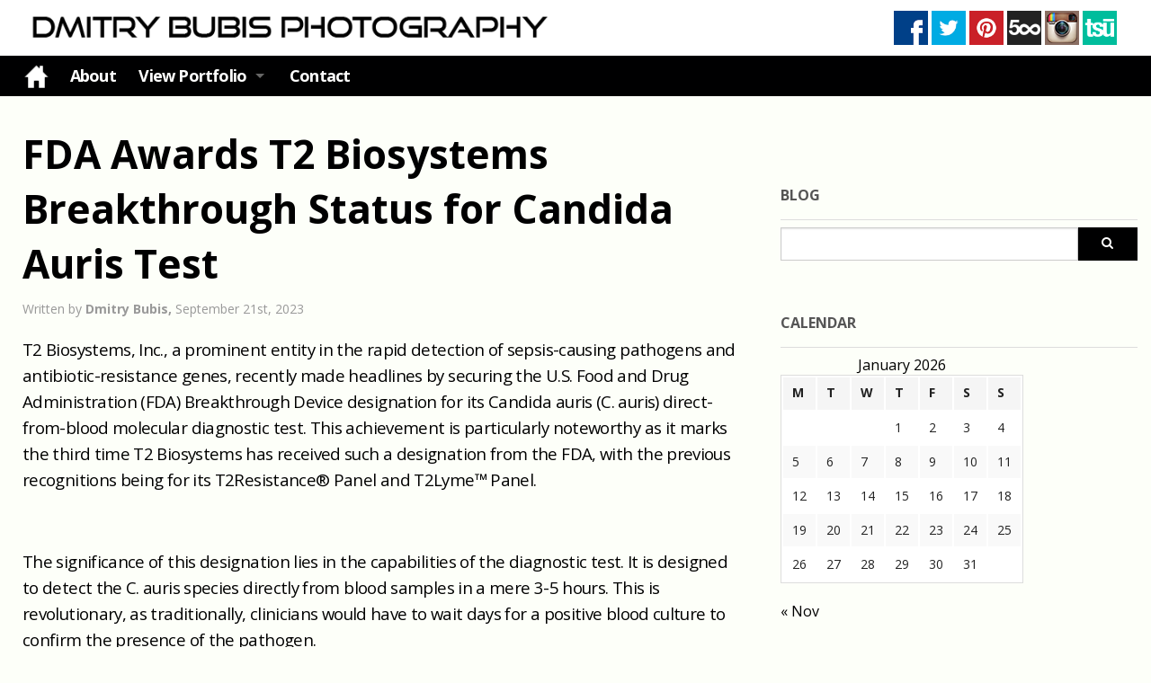

--- FILE ---
content_type: text/html; charset=UTF-8
request_url: https://www.bubisphotography.com/fda-awards-t2-biosystems-breakthrough-status-for-candida-auris-test/
body_size: 20043
content:
<!DOCTYPE html>
<!--[if IE 7]>
<html class="ie ie7" dir="ltr" lang="en-US" prefix="og: https://ogp.me/ns#">
<![endif]-->
<!--[if IE 8]>
<html class="ie ie8" dir="ltr" lang="en-US" prefix="og: https://ogp.me/ns#">
<![endif]-->
<!--[if !(IE 7) | !(IE 8)  ]><!-->
<html dir="ltr" lang="en-US" prefix="og: https://ogp.me/ns#">
<!--<![endif]-->
<head>
<meta charset="UTF-8" />
<meta name="viewport" content="width=device-width, initial-scale=1.0">
<title>FDA Awards T2 Biosystems Breakthrough Status for Candida Auris Test - Dmitry Bubis - Photographer and Content Creator</title>
<link rel="Shortcut Icon" href="/favicon.ico" type="image/x-icon">
<link rel="profile" href="http://gmpg.org/xfn/11" />
<link rel="pingback" href="https://www.bubisphotography.com/xmlrpc.php" />
<!--[if lt IE 9]>
<script src="https://www.bubisphotography.com/wp-content/themes/bp/js/html5.js" type="text/javascript"></script>
<![endif]-->
<style>
#wpadminbar #wp-admin-bar-wccp_free_top_button .ab-icon:before {
content: "\f160";
color: #02CA02;
top: 3px;
}
#wpadminbar #wp-admin-bar-wccp_free_top_button .ab-icon {
transform: rotate(45deg);
}
</style>
<!-- All in One SEO 4.9.3 - aioseo.com -->
<meta name="description" content="T2 Biosystems, Inc., a prominent entity in the rapid detection of sepsis-causing pathogens and antibiotic-resistance genes, recently made headlines by securing the U.S. Food and Drug Administration (FDA) Breakthrough Device designation for its Candida auris (C. auris) direct-from-blood molecular diagnostic test. This achievement is particularly noteworthy as it marks the third time T2 Biosystems has" />
<meta name="robots" content="max-image-preview:large" />
<meta name="author" content="Dmitry Bubis"/>
<link rel="canonical" href="https://www.bubisphotography.com/fda-awards-t2-biosystems-breakthrough-status-for-candida-auris-test/" />
<meta name="generator" content="All in One SEO (AIOSEO) 4.9.3" />
<meta property="og:locale" content="en_US" />
<meta property="og:site_name" content="Dmitry Bubis - Photographer and Content Creator - See the Beauty in Everyday Life - Dmitry Bubis" />
<meta property="og:type" content="article" />
<meta property="og:title" content="FDA Awards T2 Biosystems Breakthrough Status for Candida Auris Test - Dmitry Bubis - Photographer and Content Creator" />
<meta property="og:description" content="T2 Biosystems, Inc., a prominent entity in the rapid detection of sepsis-causing pathogens and antibiotic-resistance genes, recently made headlines by securing the U.S. Food and Drug Administration (FDA) Breakthrough Device designation for its Candida auris (C. auris) direct-from-blood molecular diagnostic test. This achievement is particularly noteworthy as it marks the third time T2 Biosystems has" />
<meta property="og:url" content="https://www.bubisphotography.com/fda-awards-t2-biosystems-breakthrough-status-for-candida-auris-test/" />
<meta property="article:published_time" content="2023-09-21T21:02:03+00:00" />
<meta property="article:modified_time" content="2023-09-21T21:02:03+00:00" />
<meta name="twitter:card" content="summary_large_image" />
<meta name="twitter:title" content="FDA Awards T2 Biosystems Breakthrough Status for Candida Auris Test - Dmitry Bubis - Photographer and Content Creator" />
<meta name="twitter:description" content="T2 Biosystems, Inc., a prominent entity in the rapid detection of sepsis-causing pathogens and antibiotic-resistance genes, recently made headlines by securing the U.S. Food and Drug Administration (FDA) Breakthrough Device designation for its Candida auris (C. auris) direct-from-blood molecular diagnostic test. This achievement is particularly noteworthy as it marks the third time T2 Biosystems has" />
<script type="application/ld+json" class="aioseo-schema">
{"@context":"https:\/\/schema.org","@graph":[{"@type":"BlogPosting","@id":"https:\/\/www.bubisphotography.com\/fda-awards-t2-biosystems-breakthrough-status-for-candida-auris-test\/#blogposting","name":"FDA Awards T2 Biosystems Breakthrough Status for Candida Auris Test - Dmitry Bubis - Photographer and Content Creator","headline":"FDA Awards T2 Biosystems Breakthrough Status for Candida Auris Test","author":{"@id":"https:\/\/www.bubisphotography.com\/author\/dmitry-bubis\/#author"},"publisher":{"@id":"https:\/\/www.bubisphotography.com\/#organization"},"image":{"@type":"ImageObject","url":"https:\/\/www.bubisphotography.com\/wp-content\/uploads\/2023\/09\/Screenshot-2023-09-21-at-4.57.26-PM-scaled.jpg","width":2048,"height":959},"datePublished":"2023-09-21T17:02:03-04:00","dateModified":"2023-09-21T17:02:03-04:00","inLanguage":"en-US","mainEntityOfPage":{"@id":"https:\/\/www.bubisphotography.com\/fda-awards-t2-biosystems-breakthrough-status-for-candida-auris-test\/#webpage"},"isPartOf":{"@id":"https:\/\/www.bubisphotography.com\/fda-awards-t2-biosystems-breakthrough-status-for-candida-auris-test\/#webpage"},"articleSection":"BioTech, FDA, Penny Stock, ASPR, biological, biotechnology, Breakthrough Device Designation, Candida auris, CBRN threats, CDC, chemical, diagnostic test, emerging infectious diseases, FDA, fungal pathogen, John Sperzel, multidrug-resistant, national security., nuclear, PHEMCE, Public Health Emergency Medical Countermeasures Enterprise, radiological, T2 Biosystems, T2Biothreat Panel, T2Candida Panel, T2Dx Instrument, U.S. Administration for Strategic Preparedness and Response, U.S. fungal diseases"},{"@type":"BreadcrumbList","@id":"https:\/\/www.bubisphotography.com\/fda-awards-t2-biosystems-breakthrough-status-for-candida-auris-test\/#breadcrumblist","itemListElement":[{"@type":"ListItem","@id":"https:\/\/www.bubisphotography.com#listItem","position":1,"name":"Home","item":"https:\/\/www.bubisphotography.com","nextItem":{"@type":"ListItem","@id":"https:\/\/www.bubisphotography.com\/category\/biotech\/#listItem","name":"BioTech"}},{"@type":"ListItem","@id":"https:\/\/www.bubisphotography.com\/category\/biotech\/#listItem","position":2,"name":"BioTech","item":"https:\/\/www.bubisphotography.com\/category\/biotech\/","nextItem":{"@type":"ListItem","@id":"https:\/\/www.bubisphotography.com\/fda-awards-t2-biosystems-breakthrough-status-for-candida-auris-test\/#listItem","name":"FDA Awards T2 Biosystems Breakthrough Status for Candida Auris Test"},"previousItem":{"@type":"ListItem","@id":"https:\/\/www.bubisphotography.com#listItem","name":"Home"}},{"@type":"ListItem","@id":"https:\/\/www.bubisphotography.com\/fda-awards-t2-biosystems-breakthrough-status-for-candida-auris-test\/#listItem","position":3,"name":"FDA Awards T2 Biosystems Breakthrough Status for Candida Auris Test","previousItem":{"@type":"ListItem","@id":"https:\/\/www.bubisphotography.com\/category\/biotech\/#listItem","name":"BioTech"}}]},{"@type":"Organization","@id":"https:\/\/www.bubisphotography.com\/#organization","name":"Fine Art Tampa Bay, Florida Landscape from Sunrise to Sunset, Nature and Food Photography by Dmitry Bubis","description":"See the Beauty in Everyday Life - Dmitry Bubis","url":"https:\/\/www.bubisphotography.com\/"},{"@type":"Person","@id":"https:\/\/www.bubisphotography.com\/author\/dmitry-bubis\/#author","url":"https:\/\/www.bubisphotography.com\/author\/dmitry-bubis\/","name":"Dmitry Bubis","image":{"@type":"ImageObject","@id":"https:\/\/www.bubisphotography.com\/fda-awards-t2-biosystems-breakthrough-status-for-candida-auris-test\/#authorImage","url":"https:\/\/secure.gravatar.com\/avatar\/1c772eb69b8056a605d1d459b4b3c5b1d3b447bfd6af46e886bff0076b6fac9a?s=96&d=mm&r=g","width":96,"height":96,"caption":"Dmitry Bubis"}},{"@type":"WebPage","@id":"https:\/\/www.bubisphotography.com\/fda-awards-t2-biosystems-breakthrough-status-for-candida-auris-test\/#webpage","url":"https:\/\/www.bubisphotography.com\/fda-awards-t2-biosystems-breakthrough-status-for-candida-auris-test\/","name":"FDA Awards T2 Biosystems Breakthrough Status for Candida Auris Test - Dmitry Bubis - Photographer and Content Creator","description":"T2 Biosystems, Inc., a prominent entity in the rapid detection of sepsis-causing pathogens and antibiotic-resistance genes, recently made headlines by securing the U.S. Food and Drug Administration (FDA) Breakthrough Device designation for its Candida auris (C. auris) direct-from-blood molecular diagnostic test. This achievement is particularly noteworthy as it marks the third time T2 Biosystems has","inLanguage":"en-US","isPartOf":{"@id":"https:\/\/www.bubisphotography.com\/#website"},"breadcrumb":{"@id":"https:\/\/www.bubisphotography.com\/fda-awards-t2-biosystems-breakthrough-status-for-candida-auris-test\/#breadcrumblist"},"author":{"@id":"https:\/\/www.bubisphotography.com\/author\/dmitry-bubis\/#author"},"creator":{"@id":"https:\/\/www.bubisphotography.com\/author\/dmitry-bubis\/#author"},"image":{"@type":"ImageObject","url":"https:\/\/www.bubisphotography.com\/wp-content\/uploads\/2023\/09\/Screenshot-2023-09-21-at-4.57.26-PM-scaled.jpg","@id":"https:\/\/www.bubisphotography.com\/fda-awards-t2-biosystems-breakthrough-status-for-candida-auris-test\/#mainImage","width":2048,"height":959},"primaryImageOfPage":{"@id":"https:\/\/www.bubisphotography.com\/fda-awards-t2-biosystems-breakthrough-status-for-candida-auris-test\/#mainImage"},"datePublished":"2023-09-21T17:02:03-04:00","dateModified":"2023-09-21T17:02:03-04:00"},{"@type":"WebSite","@id":"https:\/\/www.bubisphotography.com\/#website","url":"https:\/\/www.bubisphotography.com\/","name":"Fine Art Tampa Bay, Florida Landscape from Sunrise to Sunset, Nature and Food Photography by Dmitry Bubis","description":"See the Beauty in Everyday Life - Dmitry Bubis","inLanguage":"en-US","publisher":{"@id":"https:\/\/www.bubisphotography.com\/#organization"}}]}
</script>
<!-- All in One SEO -->
<link rel='dns-prefetch' href='//fonts.googleapis.com' />
<link rel="alternate" type="application/rss+xml" title="Dmitry Bubis - Photographer and Content Creator &raquo; Feed" href="https://www.bubisphotography.com/feed/" />
<link rel="alternate" title="oEmbed (JSON)" type="application/json+oembed" href="https://www.bubisphotography.com/wp-json/oembed/1.0/embed?url=https%3A%2F%2Fwww.bubisphotography.com%2Ffda-awards-t2-biosystems-breakthrough-status-for-candida-auris-test%2F" />
<link rel="alternate" title="oEmbed (XML)" type="text/xml+oembed" href="https://www.bubisphotography.com/wp-json/oembed/1.0/embed?url=https%3A%2F%2Fwww.bubisphotography.com%2Ffda-awards-t2-biosystems-breakthrough-status-for-candida-auris-test%2F&#038;format=xml" />
<!-- This site is powered by Shareaholic - https://shareaholic.com -->
<script type='text/javascript' data-cfasync='false'>
//<![CDATA[
_SHR_SETTINGS = {"endpoints":{"local_recs_url":"https:\/\/www.bubisphotography.com\/wp-admin\/admin-ajax.php?action=shareaholic_permalink_related","share_counts_url":"https:\/\/www.bubisphotography.com\/wp-admin\/admin-ajax.php?action=shareaholic_share_counts_api"},"url_components":{"year":"2023","monthnum":"09","day":"21","post_id":"1758","postname":"fda-awards-t2-biosystems-breakthrough-status-for-candida-auris-test","author":"dmitry-bubis"}};
//]]>
</script>
<script type='text/javascript' data-cfasync='false'
src='//apps.shareaholic.com/assets/pub/shareaholic.js'
data-shr-siteid='a25a335d909d8ba7da8248da3462a600' async='async' >
</script>
<!-- Shareaholic Content Tags -->
<meta name='shareaholic:site_name' content='Dmitry Bubis - Photographer and Content Creator' />
<meta name='shareaholic:language' content='en-US' />
<meta name='shareaholic:url' content='https://www.bubisphotography.com/fda-awards-t2-biosystems-breakthrough-status-for-candida-auris-test/' />
<meta name='shareaholic:keywords' content='aspr, biological, biotechnology, breakthrough device designation, candida auris, cbrn threats, cdc, chemical, diagnostic test, emerging infectious diseases, fda, fungal pathogen, john sperzel, multidrug-resistant, national security., nuclear, phemce, public health emergency medical countermeasures enterprise, radiological, t2 biosystems, t2biothreat panel, t2candida panel, t2dx instrument, u.s. administration for strategic preparedness and response, u.s. fungal diseases, biotech, penny stock, post' />
<meta name='shareaholic:article_published_time' content='2023-09-21T17:02:03-04:00' />
<meta name='shareaholic:article_modified_time' content='2023-09-21T17:02:03-04:00' />
<meta name='shareaholic:shareable_page' content='true' />
<meta name='shareaholic:article_author_name' content='Dmitry Bubis' />
<meta name='shareaholic:site_id' content='a25a335d909d8ba7da8248da3462a600' />
<meta name='shareaholic:wp_version' content='8.6.2' />
<meta name='shareaholic:image' content='https://www.bubisphotography.com/wp-content/uploads/2023/09/Screenshot-2023-09-21-at-4.57.26-PM-1920x899.jpg' />
<!-- Shareaholic Content Tags End -->
<!-- This site uses the Google Analytics by MonsterInsights plugin v9.11.1 - Using Analytics tracking - https://www.monsterinsights.com/ -->
<script src="//www.googletagmanager.com/gtag/js?id=G-86NSE85M57"  data-cfasync="false" data-wpfc-render="false" type="text/javascript" async></script>
<script data-cfasync="false" data-wpfc-render="false" type="text/javascript">
var mi_version = '9.11.1';
var mi_track_user = true;
var mi_no_track_reason = '';
var MonsterInsightsDefaultLocations = {"page_location":"https:\/\/www.bubisphotography.com\/fda-awards-t2-biosystems-breakthrough-status-for-candida-auris-test\/"};
if ( typeof MonsterInsightsPrivacyGuardFilter === 'function' ) {
var MonsterInsightsLocations = (typeof MonsterInsightsExcludeQuery === 'object') ? MonsterInsightsPrivacyGuardFilter( MonsterInsightsExcludeQuery ) : MonsterInsightsPrivacyGuardFilter( MonsterInsightsDefaultLocations );
} else {
var MonsterInsightsLocations = (typeof MonsterInsightsExcludeQuery === 'object') ? MonsterInsightsExcludeQuery : MonsterInsightsDefaultLocations;
}
var disableStrs = [
'ga-disable-G-86NSE85M57',
];
/* Function to detect opted out users */
function __gtagTrackerIsOptedOut() {
for (var index = 0; index < disableStrs.length; index++) {
if (document.cookie.indexOf(disableStrs[index] + '=true') > -1) {
return true;
}
}
return false;
}
/* Disable tracking if the opt-out cookie exists. */
if (__gtagTrackerIsOptedOut()) {
for (var index = 0; index < disableStrs.length; index++) {
window[disableStrs[index]] = true;
}
}
/* Opt-out function */
function __gtagTrackerOptout() {
for (var index = 0; index < disableStrs.length; index++) {
document.cookie = disableStrs[index] + '=true; expires=Thu, 31 Dec 2099 23:59:59 UTC; path=/';
window[disableStrs[index]] = true;
}
}
if ('undefined' === typeof gaOptout) {
function gaOptout() {
__gtagTrackerOptout();
}
}
window.dataLayer = window.dataLayer || [];
window.MonsterInsightsDualTracker = {
helpers: {},
trackers: {},
};
if (mi_track_user) {
function __gtagDataLayer() {
dataLayer.push(arguments);
}
function __gtagTracker(type, name, parameters) {
if (!parameters) {
parameters = {};
}
if (parameters.send_to) {
__gtagDataLayer.apply(null, arguments);
return;
}
if (type === 'event') {
parameters.send_to = monsterinsights_frontend.v4_id;
var hookName = name;
if (typeof parameters['event_category'] !== 'undefined') {
hookName = parameters['event_category'] + ':' + name;
}
if (typeof MonsterInsightsDualTracker.trackers[hookName] !== 'undefined') {
MonsterInsightsDualTracker.trackers[hookName](parameters);
} else {
__gtagDataLayer('event', name, parameters);
}
} else {
__gtagDataLayer.apply(null, arguments);
}
}
__gtagTracker('js', new Date());
__gtagTracker('set', {
'developer_id.dZGIzZG': true,
});
if ( MonsterInsightsLocations.page_location ) {
__gtagTracker('set', MonsterInsightsLocations);
}
__gtagTracker('config', 'G-86NSE85M57', {"forceSSL":"true","link_attribution":"true"} );
window.gtag = __gtagTracker;										(function () {
/* https://developers.google.com/analytics/devguides/collection/analyticsjs/ */
/* ga and __gaTracker compatibility shim. */
var noopfn = function () {
return null;
};
var newtracker = function () {
return new Tracker();
};
var Tracker = function () {
return null;
};
var p = Tracker.prototype;
p.get = noopfn;
p.set = noopfn;
p.send = function () {
var args = Array.prototype.slice.call(arguments);
args.unshift('send');
__gaTracker.apply(null, args);
};
var __gaTracker = function () {
var len = arguments.length;
if (len === 0) {
return;
}
var f = arguments[len - 1];
if (typeof f !== 'object' || f === null || typeof f.hitCallback !== 'function') {
if ('send' === arguments[0]) {
var hitConverted, hitObject = false, action;
if ('event' === arguments[1]) {
if ('undefined' !== typeof arguments[3]) {
hitObject = {
'eventAction': arguments[3],
'eventCategory': arguments[2],
'eventLabel': arguments[4],
'value': arguments[5] ? arguments[5] : 1,
}
}
}
if ('pageview' === arguments[1]) {
if ('undefined' !== typeof arguments[2]) {
hitObject = {
'eventAction': 'page_view',
'page_path': arguments[2],
}
}
}
if (typeof arguments[2] === 'object') {
hitObject = arguments[2];
}
if (typeof arguments[5] === 'object') {
Object.assign(hitObject, arguments[5]);
}
if ('undefined' !== typeof arguments[1].hitType) {
hitObject = arguments[1];
if ('pageview' === hitObject.hitType) {
hitObject.eventAction = 'page_view';
}
}
if (hitObject) {
action = 'timing' === arguments[1].hitType ? 'timing_complete' : hitObject.eventAction;
hitConverted = mapArgs(hitObject);
__gtagTracker('event', action, hitConverted);
}
}
return;
}
function mapArgs(args) {
var arg, hit = {};
var gaMap = {
'eventCategory': 'event_category',
'eventAction': 'event_action',
'eventLabel': 'event_label',
'eventValue': 'event_value',
'nonInteraction': 'non_interaction',
'timingCategory': 'event_category',
'timingVar': 'name',
'timingValue': 'value',
'timingLabel': 'event_label',
'page': 'page_path',
'location': 'page_location',
'title': 'page_title',
'referrer' : 'page_referrer',
};
for (arg in args) {
if (!(!args.hasOwnProperty(arg) || !gaMap.hasOwnProperty(arg))) {
hit[gaMap[arg]] = args[arg];
} else {
hit[arg] = args[arg];
}
}
return hit;
}
try {
f.hitCallback();
} catch (ex) {
}
};
__gaTracker.create = newtracker;
__gaTracker.getByName = newtracker;
__gaTracker.getAll = function () {
return [];
};
__gaTracker.remove = noopfn;
__gaTracker.loaded = true;
window['__gaTracker'] = __gaTracker;
})();
} else {
console.log("");
(function () {
function __gtagTracker() {
return null;
}
window['__gtagTracker'] = __gtagTracker;
window['gtag'] = __gtagTracker;
})();
}
</script>
<!-- / Google Analytics by MonsterInsights -->
<style id='wp-img-auto-sizes-contain-inline-css' type='text/css'>
img:is([sizes=auto i],[sizes^="auto," i]){contain-intrinsic-size:3000px 1500px}
/*# sourceURL=wp-img-auto-sizes-contain-inline-css */
</style>
<link rel='stylesheet' id='dashicons-css' href='https://www.bubisphotography.com/wp-includes/css/dashicons.min.css?ver=eb0c3b6cf9a6a405a98ef4302639a62a' type='text/css' media='all' />
<link rel='stylesheet' id='post-views-counter-frontend-css' href='https://www.bubisphotography.com/wp-content/plugins/post-views-counter/css/frontend.css?ver=1.7.3' type='text/css' media='all' />
<style id='wp-block-library-inline-css' type='text/css'>
:root{--wp-block-synced-color:#7a00df;--wp-block-synced-color--rgb:122,0,223;--wp-bound-block-color:var(--wp-block-synced-color);--wp-editor-canvas-background:#ddd;--wp-admin-theme-color:#007cba;--wp-admin-theme-color--rgb:0,124,186;--wp-admin-theme-color-darker-10:#006ba1;--wp-admin-theme-color-darker-10--rgb:0,107,160.5;--wp-admin-theme-color-darker-20:#005a87;--wp-admin-theme-color-darker-20--rgb:0,90,135;--wp-admin-border-width-focus:2px}@media (min-resolution:192dpi){:root{--wp-admin-border-width-focus:1.5px}}.wp-element-button{cursor:pointer}:root .has-very-light-gray-background-color{background-color:#eee}:root .has-very-dark-gray-background-color{background-color:#313131}:root .has-very-light-gray-color{color:#eee}:root .has-very-dark-gray-color{color:#313131}:root .has-vivid-green-cyan-to-vivid-cyan-blue-gradient-background{background:linear-gradient(135deg,#00d084,#0693e3)}:root .has-purple-crush-gradient-background{background:linear-gradient(135deg,#34e2e4,#4721fb 50%,#ab1dfe)}:root .has-hazy-dawn-gradient-background{background:linear-gradient(135deg,#faaca8,#dad0ec)}:root .has-subdued-olive-gradient-background{background:linear-gradient(135deg,#fafae1,#67a671)}:root .has-atomic-cream-gradient-background{background:linear-gradient(135deg,#fdd79a,#004a59)}:root .has-nightshade-gradient-background{background:linear-gradient(135deg,#330968,#31cdcf)}:root .has-midnight-gradient-background{background:linear-gradient(135deg,#020381,#2874fc)}:root{--wp--preset--font-size--normal:16px;--wp--preset--font-size--huge:42px}.has-regular-font-size{font-size:1em}.has-larger-font-size{font-size:2.625em}.has-normal-font-size{font-size:var(--wp--preset--font-size--normal)}.has-huge-font-size{font-size:var(--wp--preset--font-size--huge)}.has-text-align-center{text-align:center}.has-text-align-left{text-align:left}.has-text-align-right{text-align:right}.has-fit-text{white-space:nowrap!important}#end-resizable-editor-section{display:none}.aligncenter{clear:both}.items-justified-left{justify-content:flex-start}.items-justified-center{justify-content:center}.items-justified-right{justify-content:flex-end}.items-justified-space-between{justify-content:space-between}.screen-reader-text{border:0;clip-path:inset(50%);height:1px;margin:-1px;overflow:hidden;padding:0;position:absolute;width:1px;word-wrap:normal!important}.screen-reader-text:focus{background-color:#ddd;clip-path:none;color:#444;display:block;font-size:1em;height:auto;left:5px;line-height:normal;padding:15px 23px 14px;text-decoration:none;top:5px;width:auto;z-index:100000}html :where(.has-border-color){border-style:solid}html :where([style*=border-top-color]){border-top-style:solid}html :where([style*=border-right-color]){border-right-style:solid}html :where([style*=border-bottom-color]){border-bottom-style:solid}html :where([style*=border-left-color]){border-left-style:solid}html :where([style*=border-width]){border-style:solid}html :where([style*=border-top-width]){border-top-style:solid}html :where([style*=border-right-width]){border-right-style:solid}html :where([style*=border-bottom-width]){border-bottom-style:solid}html :where([style*=border-left-width]){border-left-style:solid}html :where(img[class*=wp-image-]){height:auto;max-width:100%}:where(figure){margin:0 0 1em}html :where(.is-position-sticky){--wp-admin--admin-bar--position-offset:var(--wp-admin--admin-bar--height,0px)}@media screen and (max-width:600px){html :where(.is-position-sticky){--wp-admin--admin-bar--position-offset:0px}}
/*# sourceURL=wp-block-library-inline-css */
</style><style id='global-styles-inline-css' type='text/css'>
:root{--wp--preset--aspect-ratio--square: 1;--wp--preset--aspect-ratio--4-3: 4/3;--wp--preset--aspect-ratio--3-4: 3/4;--wp--preset--aspect-ratio--3-2: 3/2;--wp--preset--aspect-ratio--2-3: 2/3;--wp--preset--aspect-ratio--16-9: 16/9;--wp--preset--aspect-ratio--9-16: 9/16;--wp--preset--color--black: #000000;--wp--preset--color--cyan-bluish-gray: #abb8c3;--wp--preset--color--white: #ffffff;--wp--preset--color--pale-pink: #f78da7;--wp--preset--color--vivid-red: #cf2e2e;--wp--preset--color--luminous-vivid-orange: #ff6900;--wp--preset--color--luminous-vivid-amber: #fcb900;--wp--preset--color--light-green-cyan: #7bdcb5;--wp--preset--color--vivid-green-cyan: #00d084;--wp--preset--color--pale-cyan-blue: #8ed1fc;--wp--preset--color--vivid-cyan-blue: #0693e3;--wp--preset--color--vivid-purple: #9b51e0;--wp--preset--gradient--vivid-cyan-blue-to-vivid-purple: linear-gradient(135deg,rgb(6,147,227) 0%,rgb(155,81,224) 100%);--wp--preset--gradient--light-green-cyan-to-vivid-green-cyan: linear-gradient(135deg,rgb(122,220,180) 0%,rgb(0,208,130) 100%);--wp--preset--gradient--luminous-vivid-amber-to-luminous-vivid-orange: linear-gradient(135deg,rgb(252,185,0) 0%,rgb(255,105,0) 100%);--wp--preset--gradient--luminous-vivid-orange-to-vivid-red: linear-gradient(135deg,rgb(255,105,0) 0%,rgb(207,46,46) 100%);--wp--preset--gradient--very-light-gray-to-cyan-bluish-gray: linear-gradient(135deg,rgb(238,238,238) 0%,rgb(169,184,195) 100%);--wp--preset--gradient--cool-to-warm-spectrum: linear-gradient(135deg,rgb(74,234,220) 0%,rgb(151,120,209) 20%,rgb(207,42,186) 40%,rgb(238,44,130) 60%,rgb(251,105,98) 80%,rgb(254,248,76) 100%);--wp--preset--gradient--blush-light-purple: linear-gradient(135deg,rgb(255,206,236) 0%,rgb(152,150,240) 100%);--wp--preset--gradient--blush-bordeaux: linear-gradient(135deg,rgb(254,205,165) 0%,rgb(254,45,45) 50%,rgb(107,0,62) 100%);--wp--preset--gradient--luminous-dusk: linear-gradient(135deg,rgb(255,203,112) 0%,rgb(199,81,192) 50%,rgb(65,88,208) 100%);--wp--preset--gradient--pale-ocean: linear-gradient(135deg,rgb(255,245,203) 0%,rgb(182,227,212) 50%,rgb(51,167,181) 100%);--wp--preset--gradient--electric-grass: linear-gradient(135deg,rgb(202,248,128) 0%,rgb(113,206,126) 100%);--wp--preset--gradient--midnight: linear-gradient(135deg,rgb(2,3,129) 0%,rgb(40,116,252) 100%);--wp--preset--font-size--small: 13px;--wp--preset--font-size--medium: 20px;--wp--preset--font-size--large: 36px;--wp--preset--font-size--x-large: 42px;--wp--preset--spacing--20: 0.44rem;--wp--preset--spacing--30: 0.67rem;--wp--preset--spacing--40: 1rem;--wp--preset--spacing--50: 1.5rem;--wp--preset--spacing--60: 2.25rem;--wp--preset--spacing--70: 3.38rem;--wp--preset--spacing--80: 5.06rem;--wp--preset--shadow--natural: 6px 6px 9px rgba(0, 0, 0, 0.2);--wp--preset--shadow--deep: 12px 12px 50px rgba(0, 0, 0, 0.4);--wp--preset--shadow--sharp: 6px 6px 0px rgba(0, 0, 0, 0.2);--wp--preset--shadow--outlined: 6px 6px 0px -3px rgb(255, 255, 255), 6px 6px rgb(0, 0, 0);--wp--preset--shadow--crisp: 6px 6px 0px rgb(0, 0, 0);}:where(.is-layout-flex){gap: 0.5em;}:where(.is-layout-grid){gap: 0.5em;}body .is-layout-flex{display: flex;}.is-layout-flex{flex-wrap: wrap;align-items: center;}.is-layout-flex > :is(*, div){margin: 0;}body .is-layout-grid{display: grid;}.is-layout-grid > :is(*, div){margin: 0;}:where(.wp-block-columns.is-layout-flex){gap: 2em;}:where(.wp-block-columns.is-layout-grid){gap: 2em;}:where(.wp-block-post-template.is-layout-flex){gap: 1.25em;}:where(.wp-block-post-template.is-layout-grid){gap: 1.25em;}.has-black-color{color: var(--wp--preset--color--black) !important;}.has-cyan-bluish-gray-color{color: var(--wp--preset--color--cyan-bluish-gray) !important;}.has-white-color{color: var(--wp--preset--color--white) !important;}.has-pale-pink-color{color: var(--wp--preset--color--pale-pink) !important;}.has-vivid-red-color{color: var(--wp--preset--color--vivid-red) !important;}.has-luminous-vivid-orange-color{color: var(--wp--preset--color--luminous-vivid-orange) !important;}.has-luminous-vivid-amber-color{color: var(--wp--preset--color--luminous-vivid-amber) !important;}.has-light-green-cyan-color{color: var(--wp--preset--color--light-green-cyan) !important;}.has-vivid-green-cyan-color{color: var(--wp--preset--color--vivid-green-cyan) !important;}.has-pale-cyan-blue-color{color: var(--wp--preset--color--pale-cyan-blue) !important;}.has-vivid-cyan-blue-color{color: var(--wp--preset--color--vivid-cyan-blue) !important;}.has-vivid-purple-color{color: var(--wp--preset--color--vivid-purple) !important;}.has-black-background-color{background-color: var(--wp--preset--color--black) !important;}.has-cyan-bluish-gray-background-color{background-color: var(--wp--preset--color--cyan-bluish-gray) !important;}.has-white-background-color{background-color: var(--wp--preset--color--white) !important;}.has-pale-pink-background-color{background-color: var(--wp--preset--color--pale-pink) !important;}.has-vivid-red-background-color{background-color: var(--wp--preset--color--vivid-red) !important;}.has-luminous-vivid-orange-background-color{background-color: var(--wp--preset--color--luminous-vivid-orange) !important;}.has-luminous-vivid-amber-background-color{background-color: var(--wp--preset--color--luminous-vivid-amber) !important;}.has-light-green-cyan-background-color{background-color: var(--wp--preset--color--light-green-cyan) !important;}.has-vivid-green-cyan-background-color{background-color: var(--wp--preset--color--vivid-green-cyan) !important;}.has-pale-cyan-blue-background-color{background-color: var(--wp--preset--color--pale-cyan-blue) !important;}.has-vivid-cyan-blue-background-color{background-color: var(--wp--preset--color--vivid-cyan-blue) !important;}.has-vivid-purple-background-color{background-color: var(--wp--preset--color--vivid-purple) !important;}.has-black-border-color{border-color: var(--wp--preset--color--black) !important;}.has-cyan-bluish-gray-border-color{border-color: var(--wp--preset--color--cyan-bluish-gray) !important;}.has-white-border-color{border-color: var(--wp--preset--color--white) !important;}.has-pale-pink-border-color{border-color: var(--wp--preset--color--pale-pink) !important;}.has-vivid-red-border-color{border-color: var(--wp--preset--color--vivid-red) !important;}.has-luminous-vivid-orange-border-color{border-color: var(--wp--preset--color--luminous-vivid-orange) !important;}.has-luminous-vivid-amber-border-color{border-color: var(--wp--preset--color--luminous-vivid-amber) !important;}.has-light-green-cyan-border-color{border-color: var(--wp--preset--color--light-green-cyan) !important;}.has-vivid-green-cyan-border-color{border-color: var(--wp--preset--color--vivid-green-cyan) !important;}.has-pale-cyan-blue-border-color{border-color: var(--wp--preset--color--pale-cyan-blue) !important;}.has-vivid-cyan-blue-border-color{border-color: var(--wp--preset--color--vivid-cyan-blue) !important;}.has-vivid-purple-border-color{border-color: var(--wp--preset--color--vivid-purple) !important;}.has-vivid-cyan-blue-to-vivid-purple-gradient-background{background: var(--wp--preset--gradient--vivid-cyan-blue-to-vivid-purple) !important;}.has-light-green-cyan-to-vivid-green-cyan-gradient-background{background: var(--wp--preset--gradient--light-green-cyan-to-vivid-green-cyan) !important;}.has-luminous-vivid-amber-to-luminous-vivid-orange-gradient-background{background: var(--wp--preset--gradient--luminous-vivid-amber-to-luminous-vivid-orange) !important;}.has-luminous-vivid-orange-to-vivid-red-gradient-background{background: var(--wp--preset--gradient--luminous-vivid-orange-to-vivid-red) !important;}.has-very-light-gray-to-cyan-bluish-gray-gradient-background{background: var(--wp--preset--gradient--very-light-gray-to-cyan-bluish-gray) !important;}.has-cool-to-warm-spectrum-gradient-background{background: var(--wp--preset--gradient--cool-to-warm-spectrum) !important;}.has-blush-light-purple-gradient-background{background: var(--wp--preset--gradient--blush-light-purple) !important;}.has-blush-bordeaux-gradient-background{background: var(--wp--preset--gradient--blush-bordeaux) !important;}.has-luminous-dusk-gradient-background{background: var(--wp--preset--gradient--luminous-dusk) !important;}.has-pale-ocean-gradient-background{background: var(--wp--preset--gradient--pale-ocean) !important;}.has-electric-grass-gradient-background{background: var(--wp--preset--gradient--electric-grass) !important;}.has-midnight-gradient-background{background: var(--wp--preset--gradient--midnight) !important;}.has-small-font-size{font-size: var(--wp--preset--font-size--small) !important;}.has-medium-font-size{font-size: var(--wp--preset--font-size--medium) !important;}.has-large-font-size{font-size: var(--wp--preset--font-size--large) !important;}.has-x-large-font-size{font-size: var(--wp--preset--font-size--x-large) !important;}
/*# sourceURL=global-styles-inline-css */
</style>
<style id='classic-theme-styles-inline-css' type='text/css'>
/*! This file is auto-generated */
.wp-block-button__link{color:#fff;background-color:#32373c;border-radius:9999px;box-shadow:none;text-decoration:none;padding:calc(.667em + 2px) calc(1.333em + 2px);font-size:1.125em}.wp-block-file__button{background:#32373c;color:#fff;text-decoration:none}
/*# sourceURL=/wp-includes/css/classic-themes.min.css */
</style>
<link rel='stylesheet' id='columns-css' href='https://www.bubisphotography.com/wp-content/plugins/columns/columns.css?ver=eb0c3b6cf9a6a405a98ef4302639a62a' type='text/css' media='all' />
<link rel='stylesheet' id='contact-form-7-css' href='https://www.bubisphotography.com/wp-content/plugins/contact-form-7/includes/css/styles.css?ver=6.1.4' type='text/css' media='all' />
<link rel='stylesheet' id='easingslider-css' href='https://www.bubisphotography.com/wp-content/plugins/easing-slider/assets/css/public.min.css?ver=3.0.8' type='text/css' media='all' />
<link rel='stylesheet' id='wpcf7-email-verification-css' href='https://www.bubisphotography.com/wp-content/plugins/wp-cforms-spam-protect/library/email-verification/assets/email-verification.css?ver=1.0.0' type='text/css' media='all' />
<link rel='stylesheet' id='wpcf7_ext_css-css' href='https://www.bubisphotography.com/wp-content/plugins/wp-cforms-spam-protect/css/styles.css?ver=eb0c3b6cf9a6a405a98ef4302639a62a' type='text/css' media='all' />
<link rel='stylesheet' id='googlefonts-css' href='https://fonts.googleapis.com/css?family=Roboto:400&subset=latin' type='text/css' media='all' />
<link rel='stylesheet' id='foundation-css' href='https://www.bubisphotography.com/wp-content/themes/bp/css/foundation.css?ver=eb0c3b6cf9a6a405a98ef4302639a62a' type='text/css' media='all' />
<link rel='stylesheet' id='social-css' href='https://www.bubisphotography.com/wp-content/themes/bp/css/zocial.css?ver=eb0c3b6cf9a6a405a98ef4302639a62a' type='text/css' media='all' />
<link rel='stylesheet' id='foundation-icons-css' href='https://www.bubisphotography.com/wp-content/themes/bp/css/font-awesome.min.css?ver=eb0c3b6cf9a6a405a98ef4302639a62a' type='text/css' media='all' />
<link rel='stylesheet' id='fractionslider-css' href='https://www.bubisphotography.com/wp-content/themes/bp/css/fractionslider.css?ver=eb0c3b6cf9a6a405a98ef4302639a62a' type='text/css' media='all' />
<link rel='stylesheet' id='sliderelements-css' href='https://www.bubisphotography.com/wp-content/themes/bp/css/sliderstyles.css?ver=eb0c3b6cf9a6a405a98ef4302639a62a' type='text/css' media='all' />
<link rel='stylesheet' id='vm-css' href='https://www.bubisphotography.com/wp-content/themes/bp/style.css?ver=eb0c3b6cf9a6a405a98ef4302639a62a' type='text/css' media='all' />
<link rel='stylesheet' id='ib-post-authors-list-css' href='https://www.bubisphotography.com/wp-content/plugins/wp-ib-widgets/widgets/../css/post-authors-list.css?ver=eb0c3b6cf9a6a405a98ef4302639a62a' type='text/css' media='all' />
<script type="text/javascript" src="https://www.bubisphotography.com/wp-content/plugins/google-analytics-for-wordpress/assets/js/frontend-gtag.min.js?ver=9.11.1" id="monsterinsights-frontend-script-js" async="async" data-wp-strategy="async"></script>
<script data-cfasync="false" data-wpfc-render="false" type="text/javascript" id='monsterinsights-frontend-script-js-extra'>/* <![CDATA[ */
var monsterinsights_frontend = {"js_events_tracking":"true","download_extensions":"doc,pdf,ppt,zip,xls,docx,pptx,xlsx","inbound_paths":"[{\"path\":\"\\\/go\\\/\",\"label\":\"affiliate\"},{\"path\":\"\\\/recommend\\\/\",\"label\":\"affiliate\"}]","home_url":"https:\/\/www.bubisphotography.com","hash_tracking":"false","v4_id":"G-86NSE85M57"};/* ]]> */
</script>
<script type="text/javascript" src="https://www.bubisphotography.com/wp-includes/js/jquery/jquery.min.js?ver=3.7.1" id="jquery-core-js"></script>
<script type="text/javascript" src="https://www.bubisphotography.com/wp-includes/js/jquery/jquery-migrate.min.js?ver=3.4.1" id="jquery-migrate-js"></script>
<script type="text/javascript" src="https://www.bubisphotography.com/wp-content/plugins/easing-slider/assets/js/public.min.js?ver=3.0.8" id="easingslider-js"></script>
<script type="text/javascript" src="https://www.bubisphotography.com/wp-content/plugins/wp-cforms-spam-protect/js/script.js?ver=eb0c3b6cf9a6a405a98ef4302639a62a" id="wpcf7_ext_js-js"></script>
<script type="text/javascript" src="https://www.bubisphotography.com/wp-content/themes/bp/js/modernizr.js?ver=2.6.2" id="modernizr-js"></script>
<link rel="https://api.w.org/" href="https://www.bubisphotography.com/wp-json/" /><link rel="alternate" title="JSON" type="application/json" href="https://www.bubisphotography.com/wp-json/wp/v2/posts/1758" /><link rel="EditURI" type="application/rsd+xml" title="RSD" href="https://www.bubisphotography.com/xmlrpc.php?rsd" />
<link rel='shortlink' href='https://www.bubisphotography.com/?p=1758' />
<script type="text/javascript">
(function(url){
if(/(?:Chrome\/26\.0\.1410\.63 Safari\/537\.31|WordfenceTestMonBot)/.test(navigator.userAgent)){ return; }
var addEvent = function(evt, handler) {
if (window.addEventListener) {
document.addEventListener(evt, handler, false);
} else if (window.attachEvent) {
document.attachEvent('on' + evt, handler);
}
};
var removeEvent = function(evt, handler) {
if (window.removeEventListener) {
document.removeEventListener(evt, handler, false);
} else if (window.detachEvent) {
document.detachEvent('on' + evt, handler);
}
};
var evts = 'contextmenu dblclick drag dragend dragenter dragleave dragover dragstart drop keydown keypress keyup mousedown mousemove mouseout mouseover mouseup mousewheel scroll'.split(' ');
var logHuman = function() {
if (window.wfLogHumanRan) { return; }
window.wfLogHumanRan = true;
var wfscr = document.createElement('script');
wfscr.type = 'text/javascript';
wfscr.async = true;
wfscr.src = url + '&r=' + Math.random();
(document.getElementsByTagName('head')[0]||document.getElementsByTagName('body')[0]).appendChild(wfscr);
for (var i = 0; i < evts.length; i++) {
removeEvent(evts[i], logHuman);
}
};
for (var i = 0; i < evts.length; i++) {
addEvent(evts[i], logHuman);
}
})('//www.bubisphotography.com/?wordfence_lh=1&hid=C0514D7EE7A34ADB0C8315C230D12A81');
</script><script id="wpcp_disable_Right_Click" type="text/javascript">
document.ondragstart = function() { return false;}
function nocontext(e) {
return false;
}
document.oncontextmenu = nocontext;
</script>
<style type="text/css">
.site-title a,
.site-description {
color: #1e73be !important;
}
</style>
<style type="text/css" id="custom-background-css">
body.custom-background { background-color: #fdfff9; }
</style>
</head>
<body class="wp-singular post-template-default single single-post postid-1758 single-format-standard custom-background wp-theme-bp unselectable single-author">
<div id="bodychild">
<header class="site-header" role="banner">
<div class="logo"><a href="/" title="Bubis Photography"><img src="/wp-content/themes/bp/images/BP-logo.png" alt="Bubis Photography"></a></div>
<div class="social">
<a href="https://www.facebook.com/dbubisphoto" target="_blank" rel="nofollow"><img src="/wp-content/themes/bp/images/facebook.jpg" alt="facebook"></a>
<!--<a href="https://plus.google.com/" target="_blank" rel="nofollow"><img src="/wp-content/themes/bp/images/Google_Plus.jpg" alt="GooglePlus"></a>-->
<a href="https://twitter.com/dbubis" target="_blank" rel="nofollow"><img src="/wp-content/themes/bp/images/Twitter.jpg" alt="twitter"></a>
<!--<a href="https://www.youtube.com/" target="_blank" rel="nofollow"><img src="/wp-content/themes/bp/images/YouTube.jpg" alt="YouTube"></a>
--><!--<a href="https://www.linkedin.com/company/" target="_blank" rel="nofollow"><img src="/wp-content/themes/bp/images/Linkedin.jpg" alt="Linkedin" class="colorbox-manual"></a>-->
<a href="http://www.pinterest.com/dmitrybubis/" target="_blank" rel="nofollow"><img src="/wp-content/themes/bp/images/Pinterest.jpg" alt="pinterest"></a>
<!--<a href="http://www.yelp.com/biz/" target="_blank" rel="nofollow"><img src="/wp-content/themes/bp/images/yelp.jpg" alt="yelp"></a>-->
<a href="https://500px.com/dbubis" target="_blank" rel="nofollow"><img src="/wp-content/themes/bp/images/500px.png" alt="500px"></a>
<a href="http://instagram.com/dbubis" target="_blank" rel="nofollow"><img src="/wp-content/themes/bp/images/instagram.png" alt="instagram"></a>
<a href="https://www.tsu.co/lovefl" target="_blank" rel="nofollow"><img src="/wp-content/themes/bp/images/tsu.png" alt="tsu"></a>
</div>
</header>
<div class="site-top-nav">
<!-- Start Top Bar --> 
<div class="contain-to-grid">
<div class="row">
<div class="large-12 columns">
<nav class="top-bar" data-topbar>   
<ul class="title-area">
<!-- Title Area -->
<li class="name">  
</li>  
<li class="toggle-topbar menu-icon"><a href="#"><span>MENU</span></a></li>
</ul>	
<section class="top-bar-section">			
<ul id="menu-footer-nav" class="left"><li class="divider"></li><li id="menu-item-286" class="menu-item menu-item-type-post_type menu-item-object-page menu-item-home menu-item-286"><a href="https://www.bubisphotography.com/">Home</a></li>
<li class="divider"></li><li id="menu-item-98" class="menu-item menu-item-type-post_type menu-item-object-page menu-item-98"><a href="https://www.bubisphotography.com/about-dmitry-bubis-tampa/">About</a></li>
<li class="divider"></li><li id="menu-item-532" class="menu-item menu-item-type-post_type menu-item-object-page menu-item-has-children has-dropdown menu-item-532"><a href="https://www.bubisphotography.com/porfolio/">View Portfolio</a>
<ul class="sub-menu dropdown">
<li id="menu-item-158" class="menu-item menu-item-type-post_type menu-item-object-page menu-item-has-children has-dropdown menu-item-158"><a href="https://www.bubisphotography.com/portfolio/events/">Events</a>
<ul class="sub-menu dropdown">
<li id="menu-item-658" class="menu-item menu-item-type-post_type menu-item-object-page menu-item-658"><a href="https://www.bubisphotography.com/festivals-of-speed-2015/">Festivals of Speed 2015</a></li>
</ul>
</li>
<li id="menu-item-116" class="menu-item menu-item-type-post_type menu-item-object-page menu-item-116"><a href="https://www.bubisphotography.com/portfolio/landscape/">Landscape</a></li>
<li id="menu-item-183" class="menu-item menu-item-type-post_type menu-item-object-page menu-item-183"><a href="https://www.bubisphotography.com/portfolio/nature/">Nature</a></li>
</ul>
</li>
<li class="divider"></li><li id="menu-item-97" class="menu-item menu-item-type-post_type menu-item-object-page menu-item-97"><a href="https://www.bubisphotography.com/contact/">Contact</a></li>
</ul>		
</section>
</nav>
</div>
</div>
</div>
<!-- End Top Bar -->
</div><!-- .site-top-nav -->
<!-- End Header and Nav -->
<div class="container" role="document">
<div class="row">
<div class="large-8 columns" role="content">
<div id="primary" class="site-content">
<div id="content" role="main">
<article class="post-1758 post type-post status-publish format-standard has-post-thumbnail hentry category-biotech category-fda category-penny-stock tag-aspr tag-biological tag-biotechnology tag-breakthrough-device-designation tag-candida-auris tag-cbrn-threats tag-cdc tag-chemical tag-diagnostic-test tag-emerging-infectious-diseases tag-fda tag-fungal-pathogen tag-john-sperzel tag-multidrug-resistant tag-national-security tag-nuclear tag-phemce tag-public-health-emergency-medical-countermeasures-enterprise tag-radiological tag-t2-biosystems tag-t2biothreat-panel tag-t2candida-panel tag-t2dx-instrument tag-u-s-administration-for-strategic-preparedness-and-response tag-u-s-fungal-diseases" id="post-1758">
<header class="entry-header">
<hgroup>
<h1>FDA Awards T2 Biosystems Breakthrough Status for Candida Auris Test</h1>			
<span class="byline author">Written by <a href="https://www.bubisphotography.com/author/dmitry-bubis/" rel="author" class="fn">Dmitry Bubis, </a></span><time class="updated" datetime="2023-09-21T17:02:03-04:00" pubdate>September 21st, 2023</time>		</hgroup>
</header>
<div class="entry-content">
<p><span style="font-size: 14pt;">T2 Biosystems, Inc., a prominent entity in the rapid detection of sepsis-causing pathogens and antibiotic-resistance genes, recently made headlines by securing the U.S. Food and Drug Administration (FDA) Breakthrough Device designation for its Candida auris (C. auris) direct-from-blood molecular diagnostic test. This achievement is particularly noteworthy as it marks the third time T2 Biosystems has received such a designation from the FDA, with the previous recognitions being for its T2Resistance® Panel and T2Lyme™ Panel.</span></p>
<p>&nbsp;</p>
<p><span style="font-size: 14pt;">The significance of this designation lies in the capabilities of the diagnostic test. It is designed to detect the C. auris species directly from blood samples in a mere 3-5 hours. This is revolutionary, as traditionally, clinicians would have to wait days for a positive blood culture to confirm the presence of the pathogen.</span></p>
<p><a  href="https://www.t2biosystems.com/wp-content/uploads/2023/05/2023_MAD-ID_Poster_Bohn.pdf" rel="external nofollow"><img fetchpriority="high" decoding="async" class="aligncenter size-medium wp-image-1760" src="https://www.bubisphotography.com/wp-content/uploads/2023/09/Screenshot-2023-09-21-at-4.57.26-PM-1280x599.jpg" alt="" width="1280" height="599" srcset="https://www.bubisphotography.com/wp-content/uploads/2023/09/Screenshot-2023-09-21-at-4.57.26-PM-1280x599.jpg 1280w, https://www.bubisphotography.com/wp-content/uploads/2023/09/Screenshot-2023-09-21-at-4.57.26-PM-1920x899.jpg 1920w, https://www.bubisphotography.com/wp-content/uploads/2023/09/Screenshot-2023-09-21-at-4.57.26-PM-768x360.jpg 768w, https://www.bubisphotography.com/wp-content/uploads/2023/09/Screenshot-2023-09-21-at-4.57.26-PM-1536x719.jpg 1536w, https://www.bubisphotography.com/wp-content/uploads/2023/09/Screenshot-2023-09-21-at-4.57.26-PM-scaled.jpg 2048w, https://www.bubisphotography.com/wp-content/uploads/2023/09/Screenshot-2023-09-21-at-4.57.26-PM-300x140.jpg 300w, https://www.bubisphotography.com/wp-content/uploads/2023/09/Screenshot-2023-09-21-at-4.57.26-PM-624x292.jpg 624w" sizes="(max-width: 1280px) 100vw, 1280px" /></a></p>
<p><span style="font-size: 14pt;"><strong><span style="color: #3366ff;"><a style="color: #3366ff;" href="https://www.sepsis.org/advisory/john-sperzel/" rel="external nofollow">John Sperzel</a></span></strong>, the Chairman and CEO of T2 Biosystems, expressed his satisfaction with the FDA&#8217;s decision. He believes that this designation will not only provide more frequent access to the FDA but might also speed up the path to FDA clearance. The integration of this test into the FDA-cleared T2Dx Instrument will equip clinicians with a powerful tool to detect a perilous, multidrug-resistant fungal pathogen much faster than conventional blood culture-based methods. This enhancement is expected to bolster the appeal of T2 Biosystems&#8217; products to U.S. hospitals.</span></p>
<p>&nbsp;</p>
<p><span style="font-size: 18pt;"><strong>Why is this a big deal?</strong></span></p>
<p><span style="font-size: 14pt;">C. auris is not just any pathogen. It&#8217;s a multidrug-resistant fungal pathogen that poses a severe global health threat. Alarmingly, it has a mortality rate of up to 60%. Traditional laboratory methods often struggle to identify it, leading to inappropriate treatments. The CDC has estimated that the costs related to U.S. fungal diseases can reach a staggering $48 billion annually. They have emphasized the importance of early detection and proper treatment, underscoring the life-saving potential of such interventions.</span></p>
<p>&nbsp;</p>
<p><span style="font-size: 14pt;">T2 Biosystems already has a product in the market, the T2Candida Panel, which is the sole FDA-cleared diagnostic test capable of detecting sepsis-causing fungal pathogens directly from blood without the prolonged wait for a positive blood culture. This panel can simultaneously detect five Candida species, including Candida albicans, Candida tropicalis, Candida parapsilosis, Candida krusei, and Candida glabrata. Swift detection of these pathogens is crucial for initiating the right antifungal therapy and enhancing clinical outcomes.</span></p>
<p>&nbsp;</p>
<p><span style="font-size: 14pt;">An integral part of T2 Biosystems&#8217; innovative portfolio is the T2Biothreat Panel. This panel is designed to detect six biothreat pathogens, which have been identified as biological threats by the U.S. Administration for Strategic Preparedness and Response (<strong><span style="color: #3366ff;"><a style="color: #3366ff;" href="https://aspr.hhs.gov/PHEMCE/Pages/Threats.aspx" rel="external nofollow">ASPR</a></span></strong>). The importance of such a detection system cannot be understated, especially in the context of national security and public health.</span></p>
<p>&nbsp;</p>
<p><span style="font-size: 14pt;">ASPR plays a pivotal role in ensuring the nation&#8217;s preparedness against various threats. Through the Public Health Emergency Medical Countermeasures Enterprise (PHEMCE) activities, ASPR collaborates with various partners to disseminate information and synchronize plans and actions. Their primary objective is to guarantee that the U.S. possesses and can deploy medical countermeasures to safeguard its citizens during crises. These crises can arise from a myriad of sources, including known and unknown chemical, biological, radiological, or nuclear (CBRN) threats, as well as emerging infectious diseases.</span></p>
<p>&nbsp;</p>
<p><span style="font-size: 14pt;">The collaboration between entities like T2 Biosystems and ASPR is vital. By developing advanced diagnostic tools like the T2Biothreat Panel, T2 Biosystems is not only contributing to the medical field but also fortifying national defense mechanisms against potential biothreats. In an era where the landscape of threats is continually evolving, having rapid and accurate detection systems is paramount. The T2Biothreat Panel stands as a testament to the advancements in biotechnology and its role in safeguarding public health and national security.</span></p>
<p>&nbsp;</p>
<p><span style="font-size: 14pt;">In conclusion, T2 Biosystems&#8217; recent achievements and innovations are not just significant strides for the medical community but also for national security. Their ability to rapidly detect and treat C. auris infections, combined with their contributions to biothreat detection, showcases the multifaceted role of biotechnology in today&#8217;s world.</span></p>
<p>&nbsp;</p>
<p><strong><span style="font-size: 14pt;">Source</span></strong></p>
<p><strong><span style="font-size: 14pt; color: #3366ff;"><a style="color: #3366ff;" href="https://finance.yahoo.com/news/t2-biosystems-receives-fda-breakthrough-123000366.html" rel="external nofollow">Yahoo Finance</a></span></strong></p>
<p><strong><span style="font-size: 14pt; color: #3366ff;"><a style="color: #3366ff;" href="https://investors.t2biosystems.com/news-releases/news-release-details/t2-biosystems-receives-fda-510k-clearance-t2biothreat-panel#:~:text=LEXINGTON%2C%20Mass.%20%2C%20Sept.,for%20the%20T2Biothreat%E2%84%A2%20Panel." rel="external nofollow">T2 Biosystems</a></span></strong></p>
<div class='shareaholic-canvas' data-app-id='14547828' data-app-id-name='post_below_content' data-app='share_buttons' data-title='FDA Awards T2 Biosystems Breakthrough Status for Candida Auris Test' data-link='https://www.bubisphotography.com/fda-awards-t2-biosystems-breakthrough-status-for-candida-auris-test/' data-summary=''></div><div class="post-views content-post post-1758 entry-meta load-static">
<span class="post-views-icon dashicons dashicons-chart-bar"></span> <span class="post-views-label">Post Views:</span> <span class="post-views-count">685</span>
</div>	</div><!-- .entry-content -->
<footer class="entry-meta">
<div class="entry-author panel">
<div class="row">
<div class="large-3 columns">
<img alt='' src='https://secure.gravatar.com/avatar/1c772eb69b8056a605d1d459b4b3c5b1d3b447bfd6af46e886bff0076b6fac9a?s=95&#038;d=mm&#038;r=g' srcset='https://secure.gravatar.com/avatar/1c772eb69b8056a605d1d459b4b3c5b1d3b447bfd6af46e886bff0076b6fac9a?s=190&#038;d=mm&#038;r=g 2x' class='avatar avatar-95 photo' height='95' width='95' decoding='async'/>		</div>
<div class="large-9 columns">
<h4><a href="https://www.bubisphotography.com/author/dmitry-bubis/" title="Posts by Dmitry Bubis" rel="author">Dmitry Bubis</a></h4>
<p class="cover-description">I am an ambitious individual who embarked on a journey into photography beginning in May 2014. My objective is to highlight and portray the inherent beauty of daily existence from my unique perspective. I cordially invite you to accompany me on this artistic exploration.</p>
</div>
</div>
</div>	
<p></p>
<!--
<hr/>
<div class="row cat-tag-info">
<div class="large-6 columns" >
<span class="left post_cats" title="Category">	
<a href="https://www.bubisphotography.com/category/biotech/" rel="category tag">BioTech</a>, <a href="https://www.bubisphotography.com/category/fda/" rel="category tag">FDA</a>, <a href="https://www.bubisphotography.com/category/penny-stock/" rel="category tag">Penny Stock</a>		</span>
</div>
<div class="large-6 columns" > 
<span class="right post_tags" title="Tags">
<span class="radius secondary label"><a href="https://www.bubisphotography.com/tag/aspr/" rel="tag">ASPR</a></span><span class="radius secondary label"><a href="https://www.bubisphotography.com/tag/biological/" rel="tag">biological</a></span><span class="radius secondary label"><a href="https://www.bubisphotography.com/tag/biotechnology/" rel="tag">biotechnology</a></span><span class="radius secondary label"><a href="https://www.bubisphotography.com/tag/breakthrough-device-designation/" rel="tag">Breakthrough Device Designation</a></span><span class="radius secondary label"><a href="https://www.bubisphotography.com/tag/candida-auris/" rel="tag">Candida auris</a></span><span class="radius secondary label"><a href="https://www.bubisphotography.com/tag/cbrn-threats/" rel="tag">CBRN threats</a></span><span class="radius secondary label"><a href="https://www.bubisphotography.com/tag/cdc/" rel="tag">CDC</a></span><span class="radius secondary label"><a href="https://www.bubisphotography.com/tag/chemical/" rel="tag">chemical</a></span><span class="radius secondary label"><a href="https://www.bubisphotography.com/tag/diagnostic-test/" rel="tag">diagnostic test</a></span><span class="radius secondary label"><a href="https://www.bubisphotography.com/tag/emerging-infectious-diseases/" rel="tag">emerging infectious diseases</a></span><span class="radius secondary label"><a href="https://www.bubisphotography.com/tag/fda/" rel="tag">FDA</a></span><span class="radius secondary label"><a href="https://www.bubisphotography.com/tag/fungal-pathogen/" rel="tag">fungal pathogen</a></span><span class="radius secondary label"><a href="https://www.bubisphotography.com/tag/john-sperzel/" rel="tag">John Sperzel</a></span><span class="radius secondary label"><a href="https://www.bubisphotography.com/tag/multidrug-resistant/" rel="tag">multidrug-resistant</a></span><span class="radius secondary label"><a href="https://www.bubisphotography.com/tag/national-security/" rel="tag">national security.</a></span><span class="radius secondary label"><a href="https://www.bubisphotography.com/tag/nuclear/" rel="tag">nuclear</a></span><span class="radius secondary label"><a href="https://www.bubisphotography.com/tag/phemce/" rel="tag">PHEMCE</a></span><span class="radius secondary label"><a href="https://www.bubisphotography.com/tag/public-health-emergency-medical-countermeasures-enterprise/" rel="tag">Public Health Emergency Medical Countermeasures Enterprise</a></span><span class="radius secondary label"><a href="https://www.bubisphotography.com/tag/radiological/" rel="tag">radiological</a></span><span class="radius secondary label"><a href="https://www.bubisphotography.com/tag/t2-biosystems/" rel="tag">T2 Biosystems</a></span><span class="radius secondary label"><a href="https://www.bubisphotography.com/tag/t2biothreat-panel/" rel="tag">T2Biothreat Panel</a></span><span class="radius secondary label"><a href="https://www.bubisphotography.com/tag/t2candida-panel/" rel="tag">T2Candida Panel</a></span><span class="radius secondary label"><a href="https://www.bubisphotography.com/tag/t2dx-instrument/" rel="tag">T2Dx Instrument</a></span><span class="radius secondary label"><a href="https://www.bubisphotography.com/tag/u-s-administration-for-strategic-preparedness-and-response/" rel="tag">U.S. Administration for Strategic Preparedness and Response</a></span><span class="radius secondary label"><a href="https://www.bubisphotography.com/tag/u-s-fungal-diseases/" rel="tag">U.S. fungal diseases</a></span>		</span>
</div>
</div>
-->	
</footer>
</article>
<nav class="nav-single">
<div class="row">	
<div class="large-6 columns">
<span class="nav-previous left"><a href="https://www.bubisphotography.com/the-future-of-cryptocurrencies-bitcoin-ethereum-xrp-explained/" rel="prev"><span class="meta-nav">&larr;</span> The Future of Cryptocurrencies: Bitcoin, Ethereum &#038; XRP Explained</a></span>
</div>	
<div class="large-6 columns">
<span class="nav-next right"><a href="https://www.bubisphotography.com/2024-nissan-z-nismo-a-track-enthusiasts-dilemma-amidst-dealer-shenanigans/" rel="next">2024 Nissan Z Nismo: A Track Enthusiast&#8217;s Dilemma Amidst Dealer Shenanigans <span class="meta-nav">&rarr;</span></a></span>
</div>	
</div>	
</nav><!-- .nav-single -->
</div><!-- #content -->
</div><!-- #primary -->
</div> <!-- .large-8 columns .content -->	
<!-- Sidebar -->
<div class="large-4 columns sidebar-right">	
<div id="search-3" class="widget widget_search"><h5 class="widget-title">Blog</h5>
<form method="get" id="searchform" action="https://www.bubisphotography.com/">
<div class="row">
<div class="large-12 columns">
<div class="row collapse">
<div class="small-10 columns">
<input type="text" name="s" id="s" placeholder="Search"/>
</div>
<div class="small-2 columns">					
<a href="#" class="button postfix"><i class="fa fa-search"></i></a>
</div>
</div>
</div>
</div>
</form>
</div><div id="calendar-2" class="widget widget_calendar"><h5 class="widget-title">Calendar</h5><div id="calendar_wrap" class="calendar_wrap"><table id="wp-calendar" class="wp-calendar-table">
<caption>January 2026</caption>
<thead>
<tr>
<th scope="col" aria-label="Monday">M</th>
<th scope="col" aria-label="Tuesday">T</th>
<th scope="col" aria-label="Wednesday">W</th>
<th scope="col" aria-label="Thursday">T</th>
<th scope="col" aria-label="Friday">F</th>
<th scope="col" aria-label="Saturday">S</th>
<th scope="col" aria-label="Sunday">S</th>
</tr>
</thead>
<tbody>
<tr>
<td colspan="3" class="pad">&nbsp;</td><td>1</td><td>2</td><td>3</td><td>4</td>
</tr>
<tr>
<td>5</td><td>6</td><td>7</td><td>8</td><td>9</td><td>10</td><td>11</td>
</tr>
<tr>
<td>12</td><td>13</td><td>14</td><td>15</td><td>16</td><td>17</td><td>18</td>
</tr>
<tr>
<td>19</td><td>20</td><td id="today">21</td><td>22</td><td>23</td><td>24</td><td>25</td>
</tr>
<tr>
<td>26</td><td>27</td><td>28</td><td>29</td><td>30</td><td>31</td>
<td class="pad" colspan="1">&nbsp;</td>
</tr>
</tbody>
</table><nav aria-label="Previous and next months" class="wp-calendar-nav">
<span class="wp-calendar-nav-prev"><a href="https://www.bubisphotography.com/2023/11/">&laquo; Nov</a></span>
<span class="pad">&nbsp;</span>
<span class="wp-calendar-nav-next">&nbsp;</span>
</nav></div></div>
<div id="recent-posts-3" class="widget widget_recent_entries">
<h5 class="widget-title">Recent Posts</h5>
<ul>
<li>
<a href="https://www.bubisphotography.com/pedro-pascal-the-new-face-of-marvels-fantastic-four-as-reed-richards/">The New Face of Marvel&#8217;s Fantastic Four as Reed Richards</a>
<span class="post-date">2023-11-15</span>
</li>
<li>
<a href="https://www.bubisphotography.com/harry-styles-buzz-cut-a-bold-statement-in-the-world-of-fashion-and-music/">Harry Styles&#8217; Buzz Cut: A Bold Statement in the World of Fashion and Music</a>
<span class="post-date">2023-11-10</span>
</li>
<li>
<a href="https://www.bubisphotography.com/2024-nissan-z-nismo-a-track-enthusiasts-dilemma-amidst-dealer-shenanigans/">2024 Nissan Z Nismo: A Track Enthusiast&#8217;s Dilemma Amidst Dealer Shenanigans</a>
<span class="post-date">2023-09-26</span>
</li>
<li>
<a href="https://www.bubisphotography.com/fda-awards-t2-biosystems-breakthrough-status-for-candida-auris-test/" aria-current="page">FDA Awards T2 Biosystems Breakthrough Status for Candida Auris Test</a>
<span class="post-date">2023-09-21</span>
</li>
<li>
<a href="https://www.bubisphotography.com/the-future-of-cryptocurrencies-bitcoin-ethereum-xrp-explained/">The Future of Cryptocurrencies: Bitcoin, Ethereum &#038; XRP Explained</a>
<span class="post-date">2023-09-20</span>
</li>
<li>
<a href="https://www.bubisphotography.com/was-government-support-for-evs-a-reaction-to-teslas-disruptive-success/">Was Government Support for EVs a Reaction to Tesla&#8217;s Disruptive Success?</a>
<span class="post-date">2023-09-19</span>
</li>
</ul>
</div>	
</div>
<!-- End Sidebar -->

</div> <!-- #main-row -->
</div> <!-- .container -->
<!-- Footer -->
<footer>
<div class="full-width" id="extended">
<div class="row">
<div class="large-3 columns">
<div class="row"><div class="large-12 columns footer-widget"><h5 class="footer-widget-title">Find Me On Facebook</h5>			<div class="textwidget"><iframe src="//www.facebook.com/plugins/likebox.php?href=https%3A%2F%2Fwww.facebook.com%2Fdbubisphoto&amp;width=286&amp;height=258&amp;colorscheme=light&amp;show_faces=true&amp;header=false&amp;stream=false&amp;show_border=true" scrolling="no" frameborder="0" style="border:none; overflow:hidden; width:100%; height:258px;" allowTransparency="true"></iframe></div>
</div></div>	
</div>
<div class="large-3 columns">		
<div class="row"><div class="large-12 columns footer-widget"><h5 class="footer-widget-title">Follow Me On Twitter</h5>			<div class="textwidget"><a class="twitter-timeline" href="https://twitter.com/dbubis" data-widget-id="551061482767937537">Tweets by @dbubis</a>
<script>!function(d,s,id){var js,fjs=d.getElementsByTagName(s)[0],p=/^http:/.test(d.location)?'http':'https';if(!d.getElementById(id)){js=d.createElement(s);js.id=id;js.src=p+"://platform.twitter.com/widgets.js";fjs.parentNode.insertBefore(js,fjs);}}(document,"script","twitter-wjs");</script>
</div>
</div></div>		</div>
<div class="large-3 columns">		
<div class="row"><div class="large-12 columns footer-widget"><h5 class="footer-widget-title">Instagram</h5>			<div class="textwidget"><blockquote class="instagram-media" data-instgrm-permalink="https://www.instagram.com/classicbubis/?utm_source=ig_embed&amp;utm_campaign=loading" data-instgrm-version="14" style=" background:#FFF; border:0; border-radius:3px; box-shadow:0 0 1px 0 rgba(0,0,0,0.5),0 1px 10px 0 rgba(0,0,0,0.15); margin: 1px; max-width:540px; min-width:326px; padding:0; width:99.375%; width:-webkit-calc(100% - 2px); width:calc(100% - 2px);"><div style="padding:16px;"> <a href="https://www.instagram.com/classicbubis/?utm_source=ig_embed&amp;utm_campaign=loading" style=" background:#FFFFFF; line-height:0; padding:0 0; text-align:center; text-decoration:none; width:100%;" target="_blank"> <div style=" display: flex; flex-direction: row; align-items: center;"> <div style="background-color: #F4F4F4; border-radius: 50%; flex-grow: 0; height: 40px; margin-right: 14px; width: 40px;"></div> <div style="display: flex; flex-direction: column; flex-grow: 1; justify-content: center;"> <div style=" background-color: #F4F4F4; border-radius: 4px; flex-grow: 0; height: 14px; margin-bottom: 6px; width: 100px;"></div> <div style=" background-color: #F4F4F4; border-radius: 4px; flex-grow: 0; height: 14px; width: 60px;"></div></div></div><div style="padding: 19% 0;"></div> <div style="display:block; height:50px; margin:0 auto 12px; width:50px;"><svg width="50px" height="50px" viewBox="0 0 60 60" version="1.1" xmlns="https://www.w3.org/2000/svg" xmlns:xlink="https://www.w3.org/1999/xlink"><g stroke="none" stroke-width="1" fill="none" fill-rule="evenodd"><g transform="translate(-511.000000, -20.000000)" fill="#000000"><g><path d="M556.869,30.41 C554.814,30.41 553.148,32.076 553.148,34.131 C553.148,36.186 554.814,37.852 556.869,37.852 C558.924,37.852 560.59,36.186 560.59,34.131 C560.59,32.076 558.924,30.41 556.869,30.41 M541,60.657 C535.114,60.657 530.342,55.887 530.342,50 C530.342,44.114 535.114,39.342 541,39.342 C546.887,39.342 551.658,44.114 551.658,50 C551.658,55.887 546.887,60.657 541,60.657 M541,33.886 C532.1,33.886 524.886,41.1 524.886,50 C524.886,58.899 532.1,66.113 541,66.113 C549.9,66.113 557.115,58.899 557.115,50 C557.115,41.1 549.9,33.886 541,33.886 M565.378,62.101 C565.244,65.022 564.756,66.606 564.346,67.663 C563.803,69.06 563.154,70.057 562.106,71.106 C561.058,72.155 560.06,72.803 558.662,73.347 C557.607,73.757 556.021,74.244 553.102,74.378 C549.944,74.521 548.997,74.552 541,74.552 C533.003,74.552 532.056,74.521 528.898,74.378 C525.979,74.244 524.393,73.757 523.338,73.347 C521.94,72.803 520.942,72.155 519.894,71.106 C518.846,70.057 518.197,69.06 517.654,67.663 C517.244,66.606 516.755,65.022 516.623,62.101 C516.479,58.943 516.448,57.996 516.448,50 C516.448,42.003 516.479,41.056 516.623,37.899 C516.755,34.978 517.244,33.391 517.654,32.338 C518.197,30.938 518.846,29.942 519.894,28.894 C520.942,27.846 521.94,27.196 523.338,26.654 C524.393,26.244 525.979,25.756 528.898,25.623 C532.057,25.479 533.004,25.448 541,25.448 C548.997,25.448 549.943,25.479 553.102,25.623 C556.021,25.756 557.607,26.244 558.662,26.654 C560.06,27.196 561.058,27.846 562.106,28.894 C563.154,29.942 563.803,30.938 564.346,32.338 C564.756,33.391 565.244,34.978 565.378,37.899 C565.522,41.056 565.552,42.003 565.552,50 C565.552,57.996 565.522,58.943 565.378,62.101 M570.82,37.631 C570.674,34.438 570.167,32.258 569.425,30.349 C568.659,28.377 567.633,26.702 565.965,25.035 C564.297,23.368 562.623,22.342 560.652,21.575 C558.743,20.834 556.562,20.326 553.369,20.18 C550.169,20.033 549.148,20 541,20 C532.853,20 531.831,20.033 528.631,20.18 C525.438,20.326 523.257,20.834 521.349,21.575 C519.376,22.342 517.703,23.368 516.035,25.035 C514.368,26.702 513.342,28.377 512.574,30.349 C511.834,32.258 511.326,34.438 511.181,37.631 C511.035,40.831 511,41.851 511,50 C511,58.147 511.035,59.17 511.181,62.369 C511.326,65.562 511.834,67.743 512.574,69.651 C513.342,71.625 514.368,73.296 516.035,74.965 C517.703,76.634 519.376,77.658 521.349,78.425 C523.257,79.167 525.438,79.673 528.631,79.82 C531.831,79.965 532.853,80.001 541,80.001 C549.148,80.001 550.169,79.965 553.369,79.82 C556.562,79.673 558.743,79.167 560.652,78.425 C562.623,77.658 564.297,76.634 565.965,74.965 C567.633,73.296 568.659,71.625 569.425,69.651 C570.167,67.743 570.674,65.562 570.82,62.369 C570.966,59.17 571,58.147 571,50 C571,41.851 570.966,40.831 570.82,37.631"></path></g></g></g></svg></div><div style="padding-top: 8px;"> <div style=" color:#3897f0; font-family:Arial,sans-serif; font-size:14px; font-style:normal; font-weight:550; line-height:18px;">View this profile on Instagram</div></div><div style="padding: 12.5% 0;"></div> <div style="display: flex; flex-direction: row; margin-bottom: 14px; align-items: center;"><div> <div style="background-color: #F4F4F4; border-radius: 50%; height: 12.5px; width: 12.5px; transform: translateX(0px) translateY(7px);"></div> <div style="background-color: #F4F4F4; height: 12.5px; transform: rotate(-45deg) translateX(3px) translateY(1px); width: 12.5px; flex-grow: 0; margin-right: 14px; margin-left: 2px;"></div> <div style="background-color: #F4F4F4; border-radius: 50%; height: 12.5px; width: 12.5px; transform: translateX(9px) translateY(-18px);"></div></div><div style="margin-left: 8px;"> <div style=" background-color: #F4F4F4; border-radius: 50%; flex-grow: 0; height: 20px; width: 20px;"></div> <div style=" width: 0; height: 0; border-top: 2px solid transparent; border-left: 6px solid #f4f4f4; border-bottom: 2px solid transparent; transform: translateX(16px) translateY(-4px) rotate(30deg)"></div></div><div style="margin-left: auto;"> <div style=" width: 0px; border-top: 8px solid #F4F4F4; border-right: 8px solid transparent; transform: translateY(16px);"></div> <div style=" background-color: #F4F4F4; flex-grow: 0; height: 12px; width: 16px; transform: translateY(-4px);"></div> <div style=" width: 0; height: 0; border-top: 8px solid #F4F4F4; border-left: 8px solid transparent; transform: translateY(-4px) translateX(8px);"></div></div></div> <div style="display: flex; flex-direction: column; flex-grow: 1; justify-content: center; margin-bottom: 24px;"> <div style=" background-color: #F4F4F4; border-radius: 4px; flex-grow: 0; height: 14px; margin-bottom: 6px; width: 224px;"></div> <div style=" background-color: #F4F4F4; border-radius: 4px; flex-grow: 0; height: 14px; width: 144px;"></div></div></a><p style=" color:#c9c8cd; font-family:Arial,sans-serif; font-size:14px; line-height:17px; margin-bottom:0; margin-top:8px; overflow:hidden; padding:8px 0 7px; text-align:center; text-overflow:ellipsis; white-space:nowrap;"><a href="https://www.instagram.com/classicbubis/?utm_source=ig_embed&amp;utm_campaign=loading" style=" color:#c9c8cd; font-family:Arial,sans-serif; font-size:14px; font-style:normal; font-weight:normal; line-height:17px;" target="_blank">Dima</a> (@<a href="https://www.instagram.com/classicbubis/?utm_source=ig_embed&amp;utm_campaign=loading" style=" color:#c9c8cd; font-family:Arial,sans-serif; font-size:14px; font-style:normal; font-weight:normal; line-height:17px;" target="_blank">classicbubis</a>) • Instagram photos and videos</p></div></blockquote> <script async src="//www.instagram.com/embed.js"></script></div>
</div></div>		</div>	
<div class="large-3 columns">
<div class="row"><div class="large-12 columns footer-widget"><h5 class="footer-widget-title">Pinterest</h5>			<div class="textwidget"><a data-pin-do="embedUser" href="http://www.pinterest.com/dmitrybubis/">Visit Dmitry Bubis's profile on Pinterest.</a>
<!-- Please call pinit.js only once per page -->
<script type="text/javascript" async defer src="//assets.pinterest.com/js/pinit.js"></script></div>
</div></div>				</div>
</div>
</div><!-- #extended -->
<div class="full-width copyright">	
<div class="row" id="copyright-text">
<div class="large-6 columns">
<ul id="menu-footer" class="inline-list"><li id="menu-item-200" class="menu-item menu-item-type-post_type menu-item-object-page menu-item-home menu-item-200"><a href="https://www.bubisphotography.com/">See The Beauty</a></li>
<li id="menu-item-199" class="menu-item menu-item-type-post_type menu-item-object-page menu-item-199"><a href="https://www.bubisphotography.com/about-dmitry-bubis-tampa/">About</a></li>
<li id="menu-item-198" class="menu-item menu-item-type-post_type menu-item-object-page menu-item-198"><a href="https://www.bubisphotography.com/contact/">Contact</a></li>
<li id="menu-item-196" class="menu-item menu-item-type-post_type menu-item-object-page menu-item-196"><a href="https://www.bubisphotography.com/website-credits/">Website Credits</a></li>
</ul>			
</div>
<div class="large-6 columns">
<p class="copyright-text right">
Copyright © 2023, Dmitry Bubis Photography. All rights reserved. 
</p>
</div>		
</div>	
</div><!-- #copyright --> 		
</footer>
<!-- End Footer -->
</div> <!-- #bodychild --> 
<script type="speculationrules">
{"prefetch":[{"source":"document","where":{"and":[{"href_matches":"/*"},{"not":{"href_matches":["/wp-*.php","/wp-admin/*","/wp-content/uploads/*","/wp-content/*","/wp-content/plugins/*","/wp-content/themes/bp/*","/*\\?(.+)"]}},{"not":{"selector_matches":"a[rel~=\"nofollow\"]"}},{"not":{"selector_matches":".no-prefetch, .no-prefetch a"}}]},"eagerness":"conservative"}]}
</script>
<!-- GA Google Analytics @ https://m0n.co/ga -->
<script>
(function(i,s,o,g,r,a,m){i['GoogleAnalyticsObject']=r;i[r]=i[r]||function(){
(i[r].q=i[r].q||[]).push(arguments)},i[r].l=1*new Date();a=s.createElement(o),
m=s.getElementsByTagName(o)[0];a.async=1;a.src=g;m.parentNode.insertBefore(a,m)
})(window,document,'script','https://www.google-analytics.com/analytics.js','ga');
ga('create', 'UA-51864459-4', 'auto');
ga('send', 'pageview');
</script>
<div id="wpcp-error-message" class="msgmsg-box-wpcp hideme"><span>error: </span>Hey, this is © Dmitry Bubis</div>
<script>
var timeout_result;
function show_wpcp_message(smessage)
{
if (smessage !== "")
{
var smessage_text = '<span>Alert: </span>'+smessage;
document.getElementById("wpcp-error-message").innerHTML = smessage_text;
document.getElementById("wpcp-error-message").className = "msgmsg-box-wpcp warning-wpcp showme";
clearTimeout(timeout_result);
timeout_result = setTimeout(hide_message, 3000);
}
}
function hide_message()
{
document.getElementById("wpcp-error-message").className = "msgmsg-box-wpcp warning-wpcp hideme";
}
</script>
<style>
@media print {
body * {display: none !important;}
body:after {
content: "You are not allowed to print preview this page, Thank you"; }
}
</style>
<style type="text/css">
#wpcp-error-message {
direction: ltr;
text-align: center;
transition: opacity 900ms ease 0s;
z-index: 99999999;
}
.hideme {
opacity:0;
visibility: hidden;
}
.showme {
opacity:1;
visibility: visible;
}
.msgmsg-box-wpcp {
border:1px solid #f5aca6;
border-radius: 10px;
color: #555;
font-family: Tahoma;
font-size: 11px;
margin: 10px;
padding: 10px 36px;
position: fixed;
width: 255px;
top: 50%;
left: 50%;
margin-top: -10px;
margin-left: -130px;
-webkit-box-shadow: 0px 0px 34px 2px rgba(242,191,191,1);
-moz-box-shadow: 0px 0px 34px 2px rgba(242,191,191,1);
box-shadow: 0px 0px 34px 2px rgba(242,191,191,1);
}
.msgmsg-box-wpcp span {
font-weight:bold;
text-transform:uppercase;
}
.warning-wpcp {
background:#ffecec url('https://www.bubisphotography.com/wp-content/plugins/wp-content-copy-protector/images/warning.png') no-repeat 10px 50%;
}
</style>
<script type="text/javascript" src="https://www.bubisphotography.com/wp-includes/js/dist/hooks.min.js?ver=dd5603f07f9220ed27f1" id="wp-hooks-js"></script>
<script type="text/javascript" src="https://www.bubisphotography.com/wp-includes/js/dist/i18n.min.js?ver=c26c3dc7bed366793375" id="wp-i18n-js"></script>
<script type="text/javascript" id="wp-i18n-js-after">
/* <![CDATA[ */
wp.i18n.setLocaleData( { 'text direction\u0004ltr': [ 'ltr' ] } );
//# sourceURL=wp-i18n-js-after
/* ]]> */
</script>
<script type="text/javascript" src="https://www.bubisphotography.com/wp-content/plugins/contact-form-7/includes/swv/js/index.js?ver=6.1.4" id="swv-js"></script>
<script type="text/javascript" id="contact-form-7-js-before">
/* <![CDATA[ */
var wpcf7 = {
"api": {
"root": "https:\/\/www.bubisphotography.com\/wp-json\/",
"namespace": "contact-form-7\/v1"
}
};
//# sourceURL=contact-form-7-js-before
/* ]]> */
</script>
<script type="text/javascript" src="https://www.bubisphotography.com/wp-content/plugins/contact-form-7/includes/js/index.js?ver=6.1.4" id="contact-form-7-js"></script>
<script type="text/javascript" id="wpcf7-email-verification-js-extra">
/* <![CDATA[ */
var wpcf7ev_ajax = {"ajax_url":"https://www.bubisphotography.com/wp-admin/admin-ajax.php","nonce":"bd31153899","messages":{"sending":"Sending code...","code_sent":"Verification code sent to your email.","verifying":"Verifying code...","verified":"Email verified! You can now submit the form.","invalid_email":"Please enter a valid email address.","invalid_code":"Invalid verification code.","expired_code":"Verification code has expired.","error":"An error occurred. Please try again."}};
//# sourceURL=wpcf7-email-verification-js-extra
/* ]]> */
</script>
<script type="text/javascript" src="https://www.bubisphotography.com/wp-content/plugins/wp-cforms-spam-protect/library/email-verification/assets/email-verification.js?ver=1.0.0" id="wpcf7-email-verification-js"></script>
<script type="text/javascript" src="https://www.bubisphotography.com/wp-content/themes/bp/js/foundation.min.js?ver=5.0.2" id="foundation-js"></script>
<script type="text/javascript" src="https://www.bubisphotography.com/wp-content/themes/bp/js/jquery.fractionslider.min.js?ver=0.9.101" id="fs-slider-js"></script>
<script type="text/javascript" id="wpcf7-recaptcha-js-extra">
/* <![CDATA[ */
var wpcf7_recaptcha = {"sitekey":"6LeuHdciAAAAAOOwAL5F9s8JleyJ-k_FTuWvn0NH","actions":{"homepage":"homepage","contactform":"contactform"}};
//# sourceURL=wpcf7-recaptcha-js-extra
/* ]]> */
</script>
<script type="text/javascript" src="https://www.bubisphotography.com/wp-content/plugins/wp-ibsi-invisible-recaptcha/js/recaptcha.js?ver=1.0" id="wpcf7-recaptcha-js"></script>
<script type='text/javascript'>
jQuery.noConflict();	
jQuery(window).load(function(){
jQuery(document).foundation();
});	
jQuery(document).ready(function(){
jQuery('.slider').fractionSlider({			
'controls': 			false, 
'pager': 				false, 
'responsive': 			true,
'dimensions': 			"1400,450",
'pauseOnHover': 		false, 
'slideEndAnimation': 	true,
'speedIn' : 2500,
'speedOut' : 1000,
'slideTransitionSpeed' : 2000		});
});	
//This is used when a 2 level custom menu is placed in header widget area.
jQuery(document).ready(function(){
jQuery('.header-widget.widget_nav_menu li').hover(function () {
clearTimeout(jQuery.data(this,'timer'));
jQuery('ul',this).stop(true,true).slideDown(200);
}, function () {
jQuery.data(this,'timer', setTimeout(jQuery.proxy(function() {
jQuery('ul',this).stop(true,true).slideUp(200);
}, this), 100));
});
});
jQuery(document).ready(function($) { //noconflict wrapper
$('.form-submit input#submit').addClass('small radius button');
});//end noconflict		
</script>
</body>
</html><!-- WP Fastest Cache file was created in 0.201 seconds, on 2026-01-21 @ 4:34 AM -->

--- FILE ---
content_type: text/css
request_url: https://www.bubisphotography.com/wp-content/themes/bp/css/sliderstyles.css?ver=eb0c3b6cf9a6a405a98ef4302639a62a
body_size: 861
content:
/* SLIDER STYLES */
	
.slider-wrapper {
position: relative;
overflow: hidden;
width: 100%;
margin-top: -29px;
margin-bottom: 30px;
}

.slider{
	position:relative;
	width:100%; 
	margin:0 auto;	
}

/* ELEMENT STYLES */

/*Large Bold White*/
.large_bold_white {
	font-size:52px;
	line-height:60px;
	font-weight:800;
	font-family:"Open Sans";
	color:rgb(255, 255, 255);
	text-decoration:none;
	background-color:transparent;
	border-width:0px;
	border-color:rgb(255, 214, 88);
	border-style:none;
}

/*Large Bold Black*/
.large_bold_black {
	font-size:52px;
	line-height:60px;
	font-weight:800;
	font-family:"Open Sans";
	color:rgb(0, 0, 0);
	text-decoration:none;
	background-color:transparent;
	border-width:0px;
	border-color:rgb(255, 214, 88);
	border-style:none;	
}

/*Large Bold Grey*/
.large_bold_grey {
	font-size:52px;
	line-height:60px;
	font-weight:800;
	font-family:"Open Sans";
	color:rgb(102, 102, 102);
	text-decoration:none;
	background-color:transparent;
	border-width:0px;
	border-color:rgb(255, 214, 88);
	border-style:none;		
}

/*Large Bold Dark Blue*/
.large_bold_darkblue {
	font-size:52px;
	line-height:60px;
	font-weight:800;
	font-family:"Open Sans";
	color:rgb(52, 73, 94);
	text-decoration:none;
	background-color:transparent;
	border-width:0px;
	border-color:rgb(255, 214, 88);
	border-style:none;		
}


/*Largr Black Background*/
.largeblackbg {
font-size:50px;
line-height:70px;
font-weight:300;
font-family:"Open Sans";
color:rgb(255, 255, 255);
text-decoration:none;
background-color:rgb(0, 0, 0);
padding:0px 20px 5px;
text-shadow:none;
border-width:0px;
border-color:rgb(255, 255, 255);
border-style:none;
-moz-box-sizing: content-box;
}

/*Largr Pink Background*/
.largepinkbg {
position:absolute;
color:#fff;
text-shadow:none;
font-weight:300;
font-size:50px;
line-height:70px;
font-family:"Open Sans";
background-color:#db4360;
padding:0px 20px;
-webkit-border-radius:0px;
-moz-border-radius:0px;
border-radius:0px;
-moz-box-sizing: content-box;
}

/*Largr White Background*/
.largewhitebg {
position:absolute;
color:#000;
text-shadow:none;
font-weight:300;
font-size:50px;
line-height:70px;
font-family:"Open Sans";
background-color:#fff;
padding:0px 20px;
-webkit-border-radius:0px;
-moz-border-radius:0px;
border-radius:0px;
-moz-box-sizing: content-box;
}

/*Largr Green Background*/
.largegreenbg {
position:absolute;
color:#fff;
text-shadow:none;
font-weight:300;
font-size:50px;
line-height:70px;
font-family:"Open Sans";
background-color:#67ae73;
padding:0px 20px;
-webkit-border-radius:0px;
-moz-border-radius:0px;
border-radius:0px;
-moz-box-sizing: content-box;
}


/*Medium Large Light White*/
.mediumlarge_light_white {
	font-size:34px;
	line-height:40px;
	font-weight:300;
	font-family:"Open Sans";
	color:rgb(255, 255, 255);
	text-decoration:none;
	background-color:transparent;
	padding:0px;
	border-width:0px;
	border-color:rgb(255, 214, 88);
	border-style:none;
}

/*Medium Large Light Dark Blue*/
.mediumlarge_light_darkblue {
	font-size:34px;
	line-height:40px;
	font-weight:300;
	font-family:"Open Sans";
	color:rgb(52, 73, 94);
	text-decoration:none;
	background-color:transparent;
	padding:0px;
	border-width:0px;
	border-color:rgb(255, 214, 88);
	border-style:none;
}



/*Medium White Background*/
.mediumwhitebg {
	font-size:30px;
	line-height:30px;
	font-weight:300;
	font-family:"Open Sans";
	color:rgb(0, 0, 0);
	text-decoration:none;
	background-color:rgb(255, 255, 255);
	padding:5px 15px 10px;
	text-shadow:none;
	border-width:0px;
	border-color:rgb(0, 0, 0);
	border-style:none;
	-moz-box-sizing: content-box;
}



/*Medium Bold Orange*/
.medium_bold_orange {
	font-size:24px;
	line-height:30px;
	font-weight:800;
	font-family:"Open Sans";
	color:rgb(243, 156, 18);
	text-decoration:none;
	background-color:transparent;
	border-width:0px;
	border-color:rgb(255, 214, 88);
	border-style:none;
}

/*Medium Orange Background*/
.medium_bg_orange {
	font-size:20px;
	line-height:20px;
	font-weight:800;
	font-family:"Open Sans";
	color:rgb(255, 255, 255);
	text-decoration:none;
	background-color:transparent;
	border-width:0px;
	background-color:rgb(243, 156, 18);
	border-style:none;
}

/*Medium Asbestos Background*/
.medium_bg_asbestos {
font-size:20px;
line-height:20px;
font-weight:800;
font-family:"Open Sans";
color:rgb(255, 255, 255);
text-decoration:none;
background-color:rgb(127, 140, 141);
padding:10px;
border-width:0px;
border-color:rgb(255, 214, 88);
border-style:none;
-moz-box-sizing: content-box;
}

/*Medium Light Black*/
.medium_light_black {
font-size:30px;
line-height:36px;
font-weight:300;
font-family:"Open Sans";
color:rgb(0, 0, 0);
text-decoration:none;
background-color:transparent;
padding:0px;
border-width:0px;
border-color:rgb(255, 214, 88);
border-style:none;
}

/*Big Blue Background*/
.modern_big_bluebg {
position:absolute;
color:#fff;
text-shadow:none;
font-weight:800;
font-size:30px;
line-height:36px;
font-family:"Open Sans", sans-serif;
padding:3px 10px;
margin:0px;
border-width:0px;
border-style:none;
background-color:#4e5b6c;
letter-spacing:0;
-moz-box-sizing: content-box;
}

/*Big Red Background*/
.modern_big_redbg {
position:absolute;
color:#fff;
text-shadow:none;
font-weight:300;
font-size:30px;
line-height:36px;
font-family:"Open Sans", sans-serif;
padding:3px 10px;
padding-top:1px;
margin:0px;
border-width:0px;
border-style:none;
background-color:#de543e;
letter-spacing:0;
-moz-box-sizing: content-box;
}


/*Small White*/
.small_light_white {
font-size:17px;
line-height:28px;
font-weight:300;
font-family:"Open Sans";
color:rgb(255, 255, 255);
text-decoration:none;
background-color:transparent;
padding:0px;
border-width:0px;
border-color:rgb(255, 214, 88);
border-style:none;
}


/*Circle*/
.smoothcircle {
font-size:30px;
line-height:75px;
font-weight:800;
font-family:"Open Sans";
color:rgb(255, 255, 255);
text-decoration:none;
background-color:rgb(0, 0, 0);
background-color:rgba(0, 0, 0, 0.498039);
padding:10px 10px;
text-align:center;
border-radius:25px 25px 25px 25px;
border-width:0px;
border-color:rgb(0, 0, 0);
border-style:none;
-moz-box-sizing: content-box;
}


/*Very Big White*/
.very_big_white {
position:absolute;
color:#fff;
text-shadow:none;
font-weight:800;
font-size:60px;
line-height:60px;
font-family:Arial;
margin:0px;
border-width:0px;
border-style:none;
white-space:nowrap;
padding:0px 4px;
padding-top:1px;
#background-color:#000;
-moz-box-sizing: content-box;
}

/*Large Bold White*/
.thinheadline_dark {
position:absolute;
color:rgba(0,0,0,0.85);
text-shadow:none;
font-weight:300;
font-size:30px;
line-height:30px;
font-family:"Open Sans";
background-color:transparent;
}


